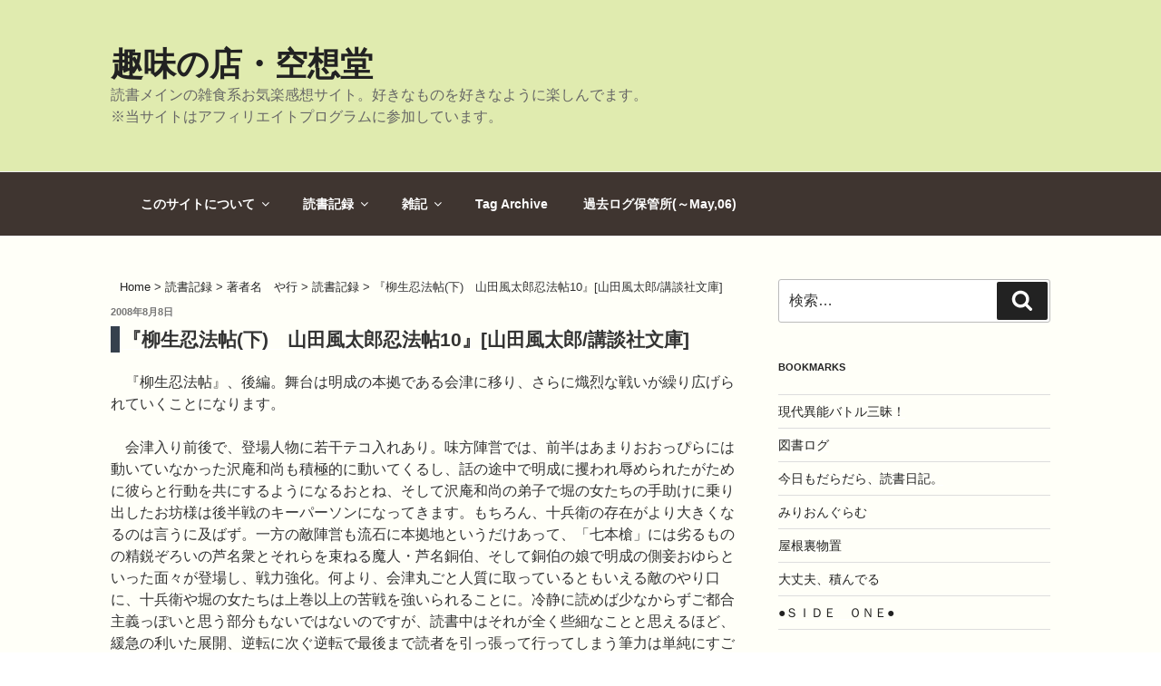

--- FILE ---
content_type: application/javascript; charset=utf-8;
request_url: https://dalc.valuecommerce.com/app3?p=884716231&_s=https%3A%2F%2Fshujia.jp%2F2008%2F08%2F08_693%2F%3Fdoing_wp_cron%3D1708493358.9288880825042724609375&vf=iVBORw0KGgoAAAANSUhEUgAAAAMAAAADCAYAAABWKLW%2FAAAAMElEQVQYV2NkFGP4n5EixTCr7QMDoxuz0P%2BZ%2FzsYtDsyGBg3cnX9j3pWwaAn8I8BAACwDd0CD%2BrsAAAAAElFTkSuQmCC
body_size: 711
content:
vc_linkswitch_callback({"t":"697a1a04","r":"aXoaBAAHlOoS3wKaCooD7AqKBtRQRA","ub":"aXoaAwAKRgMS3wKaCooCsQqKC%2FACOQ%3D%3D","vcid":"aNvvXxmXdGG9gFaXBviVwIjrCDBt8wxUFJKD15KjakIJ9ZTdcQ60pMQ8xUspfyxQidVLzons9wLWui128zAtSl1O6g8lbx6dEVZsyZjOIuvkugQ53m8sbw","vcpub":"0.496874","bookwalker.jp":{"a":"2881505","m":"3024140","g":"43daeacc8c"},"www.bk1.jp":{"a":"2684806","m":"2340879","g":"7ff2d0d8a2","sp":"partnerid%3D02vc01"},"kinokuniya.co.jp":{"a":"2118836","m":"2195689","g":"cb7797278c"},"l":3,"p":884716231,"honto.jp":{"a":"2684806","m":"2340879","g":"7ff2d0d8a2","sp":"partnerid%3D02vc01"},"s":2385893,"lb-test02.bookwalker.jp":{"a":"2881505","m":"3024140","g":"43daeacc8c"}})

--- FILE ---
content_type: application/javascript; charset=utf-8;
request_url: https://dalc.valuecommerce.com/app3?p=884716231&_s=https%3A%2F%2Fshujia.jp%2F2008%2F08%2F08_693%2F%3Fdoing_wp_cron%3D1708493358.9288880825042724609375&_b=aXoaBAAHlOoS3wKaCooD7AqKBtRQRA&vf=iVBORw0KGgoAAAANSUhEUgAAAAMAAAADCAYAAABWKLW%2FAAAAMElEQVQYV2NkFGP4n5EixTCn7QsD4x1Lof%2FMJzsYtDsyGBg3cnX9j3pmxVAiYMMAAAKsDSkl8IqwAAAAAElFTkSuQmCC
body_size: 575
content:
vc_linkswitch_callback({"t":"697a1a06","r":"aXoaBgABvXUS3wKaCooERAqKC5ZOcg","ub":"aXoaBQAO3DkS3wKaCooCsQqKC%2FDEfw%3D%3D","vcid":"8J-7efqH3TUtpOfagbWP-fXaG_Dbqmn6dSq-2SmftkAilut41uzUmlWX4zuAFWdlOdINrUbO2i91gmOND9yC-Ue4e4eIxvokcsVZRCoGwDbq-mT395a2cA","vcpub":"0.114037","s":2385893,"lb-test02.bookwalker.jp":{"a":"2881505","m":"3024140","g":"497640f08c"},"bookwalker.jp":{"a":"2881505","m":"3024140","g":"497640f08c"},"www.bk1.jp":{"a":"2684806","m":"2340879","g":"5de529cfa2","sp":"partnerid%3D02vc01"},"kinokuniya.co.jp":{"a":"2118836","m":"2195689","g":"a8a954c08c"},"l":3,"p":884716231,"honto.jp":{"a":"2684806","m":"2340879","g":"5de529cfa2","sp":"partnerid%3D02vc01"}})

--- FILE ---
content_type: application/javascript; charset=UTF-8
request_url: https://shujia.jp/wp-content/plugins/wp-spamshield/js/jscripts.php
body_size: 641
content:
function wpss_set_ckh(n,v,e,p,d,s){var t=new Date;t.setTime(t.getTime());if(e){e=e*1e3}var u=new Date(t.getTime()+e);document.cookie=n+'='+escape(v)+(e?';expires='+u.toGMTString()+';max-age='+e/1e3+';':'')+(p?';path='+p:'')+(d?';domain='+d:'')+(s?';secure':'')}function wpss_init_ckh(){wpss_set_ckh('96137cbecf8a3e6e6dc0131daca20e7d','ac31b09ce077f50574a2cb17cd43f58b','14400','/','shujia.jp','secure');wpss_set_ckh('SJECT2601','CKON2601','3600','/','shujia.jp','secure');}wpss_init_ckh();jQuery(document).ready(function($){var h="form[method='post']";$(h).submit(function(){$('<input>').attr('type','hidden').attr('name','ca7b2b376f92daaf84796ed544ac2312').attr('value','e4079602dc6dc33a4009218d73e81904').appendTo(h);return true;})});
// Generated in: 0.000321 seconds
